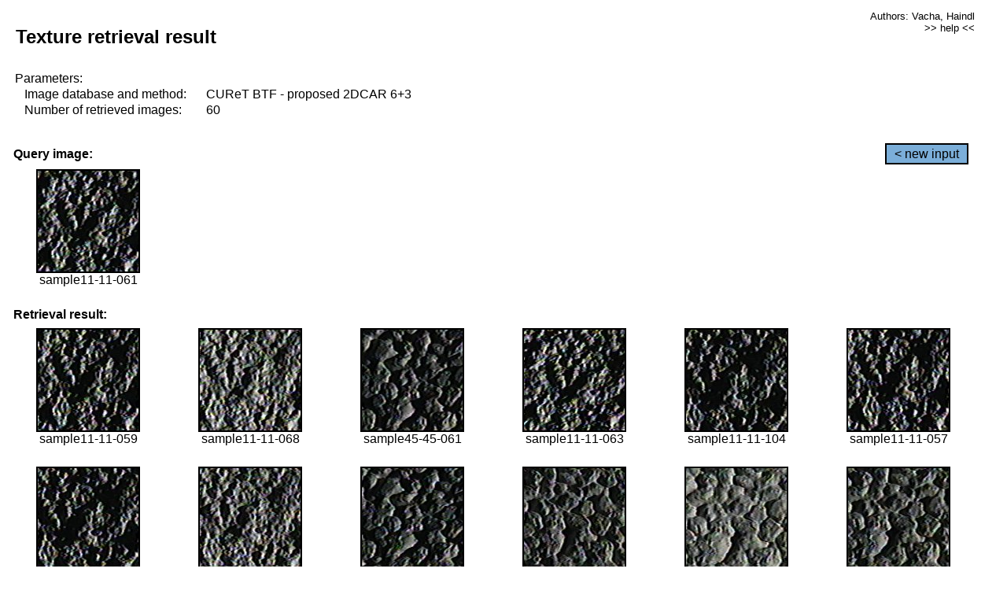

--- FILE ---
content_type: text/html;charset=UTF-8
request_url: http://cbir.utia.cas.cz/retrievalWebDemoCuret/RetrieveImages?database=0&database2=-1&input=954&number=60&paging=21
body_size: 48750
content:


<!DOCTYPE HTML PUBLIC "-//W3C//DTD HTML 4.01 Transitional//EN"
"http://www.w3.org/TR/html4/loose.dtd">

<html>
  <head>
        <LINK REL="stylesheet" TYPE="text/css" HREF="retr.css">
    <meta http-equiv="Content-Type" content="text/html; charset=UTF-8">
    <title>Demonstration of MRF Illumination Invariants - http://ro.utia.cz/</title>
    <script>
     function toggleHelp() {
       var obj = document.getElementById('help');
	if (obj.style.display == 'none') {
          obj.style.display = 'block';
	} else {
          obj.style.display = 'none';
	}
     }
    </script>

  </head>
  <body>
     <div onclick="toggleHelp()" id="help" style="position:absolute; display:none; width:70%; height:70%; margin:5% 10%; auto; background-color:lightgray; border:1px solid darkgray; padding:2em;">
	<h1>Help</h1>
        <a href="#" style="display:block; position:absolute; top: 10px; right:10px; border:1px solid gray; padding: 2px 2px 2px 2px; text-decoration: none; color: black">x</a>
        <br>
        <p>This demonstration shows retrieval of similar textures, regardless illumination conditions.
        </p>
        
        <p>
           The CUReT texture database consists of images of 61 materials, each acquired under 92
           different illumination and viewpoint directions.
        </p>
        
        <p>
           Click on the image and system will find other similar images. The images
           are considered to be similar if the structure is similar,
           regardless colour or direction of illumination.
           The result images are ordered from left to right and than top to bottom.
           The first is image is the most similar and than dissimilarity increases.
        </p>
        <p>
           More details on algorithm of finding similar images can be found in the published
           <a href="./">articles</a>.
        </p>
        <br>
        <br>
        <br>
        <br>
        <br>
        <br>
        <br>
        <br>
        <br>
        version: October 22, 2009
 </div>
    
    <table border="0" cellpadding="3" width="98%">
      <tbody>
        <tr><td colspan="4">
            <h2>&nbsp;Texture retrieval result</h2>
          </td><td align="right" valign="top" colspan="2">
            <small><a href="./" class="authors">Authors: Vacha, Haindl</a></small><br>
            <small><a href="#" class="help" onclick="toggleHelp(); return false;">>> help <<</a></small>
        </td></tr>
        <!-- parameters -->
        <tr><td colspan="6">
            <table border="0" cellpadding="0" width="100%"><tbody>
                <tr><td>
                    &nbsp;Parameters:<br/>
                </td></tr>
                <tr><td nowrap>
                    &nbsp;&nbsp;&nbsp;&nbsp;Image database and method:&nbsp;
                  </td><td width="80%">
                    CUReT BTF - proposed 2DCAR 6+3
                  </td>
                  
                </tr>
                <tr><td nowrap>
                    &nbsp;&nbsp;&nbsp;&nbsp;Number of retrieved images:&nbsp;
                  </td><td>
                    60
                  </td>
                </tr>
            </tbody></table>
          </td>
        </tr>
        <tr><td colspan="6">
            <br/>
          </td>
        </tr>
        <!-- query image -->
        <tr><td colspan="5">
            <b>&nbsp;Query image:<br/></b>
            
          </td>
          <td align="right" class="tdbutton">
            <a href="ShowInput?database=0&database2=-1&number=60&paging=21" class="button">&lt; new input</a>
            &nbsp;
          </td>
        </tr>
        <tr><td align="center" valign="top">
            <img src="http://cbir.utia.cas.cz:80/retrievalDemo-data/e16-icip/texs/all/sample11-11-061.jpg" alt="sample11-11-061" title="Name:&nbsp;sample11-11-061,&#13;Number:&nbsp;954,&#13;Class:&nbsp;sample11" class="texture"
                   
                   
              />
            <br/>sample11-11-061
            <br/><br/>
          </td>
        </tr>
        <!--tr><td colspan="6">
            <br/>
          </td>
        </tr-->
        <!-- result images -->
        
        <tr><td colspan="6">
            <b>&nbsp;Retrieval result:</b>
          </td>
          
        </tr>
        
        <tr>
          
          <td align="center" width="16.666666666666668%"
                    
                        valign="top"
                   
              >
            
            <a href="RetrieveImages?database=0&database2=-1&input=953&number=60&paging=21">
              <img src="http://cbir.utia.cas.cz:80/retrievalDemo-data/e16-icip/texs/all/sample11-11-059.jpg" alt="sample11-11-059" title="Position:&nbsp;1,&#13;Name:&nbsp;sample11-11-059,&#13;Number:&nbsp;953,&#13;Distance:&nbsp;328.179,&#13;Class:&nbsp;sample11" class="texture"
                   
                   
                   />
            </a>
            <div>sample11-11-059</div>
            &nbsp;
            
            
          </td>
          
          <td align="center" width="16.666666666666668%"
                    
                        valign="top"
                   
              >
            
            <a href="RetrieveImages?database=0&database2=-1&input=957&number=60&paging=21">
              <img src="http://cbir.utia.cas.cz:80/retrievalDemo-data/e16-icip/texs/all/sample11-11-068.jpg" alt="sample11-11-068" title="Position:&nbsp;2,&#13;Name:&nbsp;sample11-11-068,&#13;Number:&nbsp;957,&#13;Distance:&nbsp;330.921,&#13;Class:&nbsp;sample11" class="texture"
                   
                   
                   />
            </a>
            <div>sample11-11-068</div>
            &nbsp;
            
            
          </td>
          
          <td align="center" width="16.666666666666668%"
                    
                        valign="top"
                   
              >
            
            <a href="RetrieveImages?database=0&database2=-1&input=4082&number=60&paging=21">
              <img src="http://cbir.utia.cas.cz:80/retrievalDemo-data/e16-icip/texs/all/sample45-45-061.jpg" alt="sample45-45-061" title="Position:&nbsp;3,&#13;Name:&nbsp;sample45-45-061,&#13;Number:&nbsp;4082,&#13;Distance:&nbsp;332.132,&#13;Class:&nbsp;sample45" class="texture"
                   
                   
                   />
            </a>
            <div>sample45-45-061</div>
            &nbsp;
            
            
          </td>
          
          <td align="center" width="16.666666666666668%"
                    
                        valign="top"
                   
              >
            
            <a href="RetrieveImages?database=0&database2=-1&input=955&number=60&paging=21">
              <img src="http://cbir.utia.cas.cz:80/retrievalDemo-data/e16-icip/texs/all/sample11-11-063.jpg" alt="sample11-11-063" title="Position:&nbsp;4,&#13;Name:&nbsp;sample11-11-063,&#13;Number:&nbsp;955,&#13;Distance:&nbsp;335.07,&#13;Class:&nbsp;sample11" class="texture"
                   
                   
                   />
            </a>
            <div>sample11-11-063</div>
            &nbsp;
            
            
          </td>
          
          <td align="center" width="16.666666666666668%"
                    
                        valign="top"
                   
              >
            
            <a href="RetrieveImages?database=0&database2=-1&input=976&number=60&paging=21">
              <img src="http://cbir.utia.cas.cz:80/retrievalDemo-data/e16-icip/texs/all/sample11-11-104.jpg" alt="sample11-11-104" title="Position:&nbsp;5,&#13;Name:&nbsp;sample11-11-104,&#13;Number:&nbsp;976,&#13;Distance:&nbsp;335.493,&#13;Class:&nbsp;sample11" class="texture"
                   
                   
                   />
            </a>
            <div>sample11-11-104</div>
            &nbsp;
            
            
          </td>
          
          <td align="center" width="16.666666666666668%"
                    
                        valign="top"
                   
              >
            
            <a href="RetrieveImages?database=0&database2=-1&input=952&number=60&paging=21">
              <img src="http://cbir.utia.cas.cz:80/retrievalDemo-data/e16-icip/texs/all/sample11-11-057.jpg" alt="sample11-11-057" title="Position:&nbsp;6,&#13;Name:&nbsp;sample11-11-057,&#13;Number:&nbsp;952,&#13;Distance:&nbsp;336.122,&#13;Class:&nbsp;sample11" class="texture"
                   
                   
                   />
            </a>
            <div>sample11-11-057</div>
            &nbsp;
            
            
          </td>
          
          
          
        </tr>
        
        <tr>
          
          <td align="center" width="16.666666666666668%"
                    
                        valign="top"
                   
              >
            
            <a href="RetrieveImages?database=0&database2=-1&input=977&number=60&paging=21">
              <img src="http://cbir.utia.cas.cz:80/retrievalDemo-data/e16-icip/texs/all/sample11-11-106.jpg" alt="sample11-11-106" title="Position:&nbsp;7,&#13;Name:&nbsp;sample11-11-106,&#13;Number:&nbsp;977,&#13;Distance:&nbsp;341.679,&#13;Class:&nbsp;sample11" class="texture"
                   
                   
                   />
            </a>
            <div>sample11-11-106</div>
            &nbsp;
            
            
          </td>
          
          <td align="center" width="16.666666666666668%"
                    
                        valign="top"
                   
              >
            
            <a href="RetrieveImages?database=0&database2=-1&input=980&number=60&paging=21">
              <img src="http://cbir.utia.cas.cz:80/retrievalDemo-data/e16-icip/texs/all/sample11-11-114.jpg" alt="sample11-11-114" title="Position:&nbsp;8,&#13;Name:&nbsp;sample11-11-114,&#13;Number:&nbsp;980,&#13;Distance:&nbsp;343.398,&#13;Class:&nbsp;sample11" class="texture"
                   
                   
                   />
            </a>
            <div>sample11-11-114</div>
            &nbsp;
            
            
          </td>
          
          <td align="center" width="16.666666666666668%"
                    
                        valign="top"
                   
              >
            
            <a href="RetrieveImages?database=0&database2=-1&input=4083&number=60&paging=21">
              <img src="http://cbir.utia.cas.cz:80/retrievalDemo-data/e16-icip/texs/all/sample45-45-063.jpg" alt="sample45-45-063" title="Position:&nbsp;9,&#13;Name:&nbsp;sample45-45-063,&#13;Number:&nbsp;4083,&#13;Distance:&nbsp;343.555,&#13;Class:&nbsp;sample45" class="texture"
                   
                   
                   />
            </a>
            <div>sample45-45-063</div>
            &nbsp;
            
            
          </td>
          
          <td align="center" width="16.666666666666668%"
                    
                        valign="top"
                   
              >
            
            <a href="RetrieveImages?database=0&database2=-1&input=4128&number=60&paging=21">
              <img src="http://cbir.utia.cas.cz:80/retrievalDemo-data/e16-icip/texs/all/sample45-45-154.jpg" alt="sample45-45-154" title="Position:&nbsp;10,&#13;Name:&nbsp;sample45-45-154,&#13;Number:&nbsp;4128,&#13;Distance:&nbsp;345.704,&#13;Class:&nbsp;sample45" class="texture"
                   
                   
                   />
            </a>
            <div>sample45-45-154</div>
            &nbsp;
            
            
          </td>
          
          <td align="center" width="16.666666666666668%"
                    
                        valign="top"
                   
              >
            
            <a href="RetrieveImages?database=0&database2=-1&input=4088&number=60&paging=21">
              <img src="http://cbir.utia.cas.cz:80/retrievalDemo-data/e16-icip/texs/all/sample45-45-076.jpg" alt="sample45-45-076" title="Position:&nbsp;11,&#13;Name:&nbsp;sample45-45-076,&#13;Number:&nbsp;4088,&#13;Distance:&nbsp;345.747,&#13;Class:&nbsp;sample45" class="texture"
                   
                   
                   />
            </a>
            <div>sample45-45-076</div>
            &nbsp;
            
            
          </td>
          
          <td align="center" width="16.666666666666668%"
                    
                        valign="top"
                   
              >
            
            <a href="RetrieveImages?database=0&database2=-1&input=4109&number=60&paging=21">
              <img src="http://cbir.utia.cas.cz:80/retrievalDemo-data/e16-icip/texs/all/sample45-45-116.jpg" alt="sample45-45-116" title="Position:&nbsp;12,&#13;Name:&nbsp;sample45-45-116,&#13;Number:&nbsp;4109,&#13;Distance:&nbsp;346.23,&#13;Class:&nbsp;sample45" class="texture"
                   
                   
                   />
            </a>
            <div>sample45-45-116</div>
            &nbsp;
            
            
          </td>
          
          
          
        </tr>
        
        <tr>
          
          <td align="center" width="16.666666666666668%"
                    
                        valign="top"
                   
              >
            
            <a href="RetrieveImages?database=0&database2=-1&input=994&number=60&paging=21">
              <img src="http://cbir.utia.cas.cz:80/retrievalDemo-data/e16-icip/texs/all/sample11-11-143.jpg" alt="sample11-11-143" title="Position:&nbsp;13,&#13;Name:&nbsp;sample11-11-143,&#13;Number:&nbsp;994,&#13;Distance:&nbsp;347.174,&#13;Class:&nbsp;sample11" class="texture"
                   
                   
                   />
            </a>
            <div>sample11-11-143</div>
            &nbsp;
            
            
          </td>
          
          <td align="center" width="16.666666666666668%"
                    
                        valign="top"
                   
              >
            
            <a href="RetrieveImages?database=0&database2=-1&input=996&number=60&paging=21">
              <img src="http://cbir.utia.cas.cz:80/retrievalDemo-data/e16-icip/texs/all/sample11-11-147.jpg" alt="sample11-11-147" title="Position:&nbsp;14,&#13;Name:&nbsp;sample11-11-147,&#13;Number:&nbsp;996,&#13;Distance:&nbsp;348.123,&#13;Class:&nbsp;sample11" class="texture"
                   
                   
                   />
            </a>
            <div>sample11-11-147</div>
            &nbsp;
            
            
          </td>
          
          <td align="center" width="16.666666666666668%"
                    
                        valign="top"
                   
              >
            
            <a href="RetrieveImages?database=0&database2=-1&input=4085&number=60&paging=21">
              <img src="http://cbir.utia.cas.cz:80/retrievalDemo-data/e16-icip/texs/all/sample45-45-068.jpg" alt="sample45-45-068" title="Position:&nbsp;15,&#13;Name:&nbsp;sample45-45-068,&#13;Number:&nbsp;4085,&#13;Distance:&nbsp;348.686,&#13;Class:&nbsp;sample45" class="texture"
                   
                   
                   />
            </a>
            <div>sample45-45-068</div>
            &nbsp;
            
            
          </td>
          
          <td align="center" width="16.666666666666668%"
                    
                        valign="top"
                   
              >
            
            <a href="RetrieveImages?database=0&database2=-1&input=4052&number=60&paging=21">
              <img src="http://cbir.utia.cas.cz:80/retrievalDemo-data/e16-icip/texs/all/sample45-45-017.jpg" alt="sample45-45-017" title="Position:&nbsp;16,&#13;Name:&nbsp;sample45-45-017,&#13;Number:&nbsp;4052,&#13;Distance:&nbsp;349.36,&#13;Class:&nbsp;sample45" class="texture"
                   
                   
                   />
            </a>
            <div>sample45-45-017</div>
            &nbsp;
            
            
          </td>
          
          <td align="center" width="16.666666666666668%"
                    
                        valign="top"
                   
              >
            
            <a href="RetrieveImages?database=0&database2=-1&input=862&number=60&paging=21">
              <img src="http://cbir.utia.cas.cz:80/retrievalDemo-data/e16-icip/texs/all/sample10-10-061.jpg" alt="sample10-10-061" title="Position:&nbsp;17,&#13;Name:&nbsp;sample10-10-061,&#13;Number:&nbsp;862,&#13;Distance:&nbsp;349.402,&#13;Class:&nbsp;sample10" class="texture"
                   
                   
                   />
            </a>
            <div>sample10-10-061</div>
            &nbsp;
            
            
          </td>
          
          <td align="center" width="16.666666666666668%"
                    
                        valign="top"
                   
              >
            
            <a href="RetrieveImages?database=0&database2=-1&input=2745&number=60&paging=21">
              <img src="http://cbir.utia.cas.cz:80/retrievalDemo-data/e16-icip/texs/all/sample30-30-149.jpg" alt="sample30-30-149" title="Position:&nbsp;18,&#13;Name:&nbsp;sample30-30-149,&#13;Number:&nbsp;2745,&#13;Distance:&nbsp;350.486,&#13;Class:&nbsp;sample30" class="texture"
                   
                   
                   />
            </a>
            <div>sample30-30-149</div>
            &nbsp;
            
            
          </td>
          
          
          
        </tr>
        
        <tr>
          
          <td align="center" width="16.666666666666668%"
                    
                        valign="top"
                   
              >
            
            <a href="RetrieveImages?database=0&database2=-1&input=2702&number=60&paging=21">
              <img src="http://cbir.utia.cas.cz:80/retrievalDemo-data/e16-icip/texs/all/sample30-30-061.jpg" alt="sample30-30-061" title="Position:&nbsp;19,&#13;Name:&nbsp;sample30-30-061,&#13;Number:&nbsp;2702,&#13;Distance:&nbsp;351.04,&#13;Class:&nbsp;sample30" class="texture"
                   
                   
                   />
            </a>
            <div>sample30-30-061</div>
            &nbsp;
            
            
          </td>
          
          <td align="center" width="16.666666666666668%"
                    
                        valign="top"
                   
              >
            
            <a href="RetrieveImages?database=0&database2=-1&input=2546&number=60&paging=21">
              <img src="http://cbir.utia.cas.cz:80/retrievalDemo-data/e16-icip/texs/all/sample28-28-117.jpg" alt="sample28-28-117" title="Position:&nbsp;20,&#13;Name:&nbsp;sample28-28-117,&#13;Number:&nbsp;2546,&#13;Distance:&nbsp;351.147,&#13;Class:&nbsp;sample28" class="texture"
                   
                   
                   />
            </a>
            <div>sample28-28-117</div>
            &nbsp;
            
            
          </td>
          
          <td align="center" width="16.666666666666668%"
                    
                        valign="top"
                   
              >
            
            <a href="RetrieveImages?database=0&database2=-1&input=2670&number=60&paging=21">
              <img src="http://cbir.utia.cas.cz:80/retrievalDemo-data/e16-icip/texs/all/sample30-30-014.jpg" alt="sample30-30-014" title="Position:&nbsp;21,&#13;Name:&nbsp;sample30-30-014,&#13;Number:&nbsp;2670,&#13;Distance:&nbsp;351.425,&#13;Class:&nbsp;sample30" class="texture"
                   
                   
                   />
            </a>
            <div>sample30-30-014</div>
            &nbsp;
            
            
          </td>
          
          <td align="center" width="16.666666666666668%"
                    
                        valign="top"
                   
              >
            
            <a href="RetrieveImages?database=0&database2=-1&input=4108&number=60&paging=21">
              <img src="http://cbir.utia.cas.cz:80/retrievalDemo-data/e16-icip/texs/all/sample45-45-114.jpg" alt="sample45-45-114" title="Position:&nbsp;22,&#13;Name:&nbsp;sample45-45-114,&#13;Number:&nbsp;4108,&#13;Distance:&nbsp;351.442,&#13;Class:&nbsp;sample45" class="texture"
                   
                   
                   />
            </a>
            <div>sample45-45-114</div>
            &nbsp;
            
            
          </td>
          
          <td align="center" width="16.666666666666668%"
                    
                        valign="top"
                   
              >
            
            <a href="RetrieveImages?database=0&database2=-1&input=2743&number=60&paging=21">
              <img src="http://cbir.utia.cas.cz:80/retrievalDemo-data/e16-icip/texs/all/sample30-30-145.jpg" alt="sample30-30-145" title="Position:&nbsp;23,&#13;Name:&nbsp;sample30-30-145,&#13;Number:&nbsp;2743,&#13;Distance:&nbsp;351.793,&#13;Class:&nbsp;sample30" class="texture"
                   
                   
                   />
            </a>
            <div>sample30-30-145</div>
            &nbsp;
            
            
          </td>
          
          <td align="center" width="16.666666666666668%"
                    
                        valign="top"
                   
              >
            
            <a href="RetrieveImages?database=0&database2=-1&input=4081&number=60&paging=21">
              <img src="http://cbir.utia.cas.cz:80/retrievalDemo-data/e16-icip/texs/all/sample45-45-059.jpg" alt="sample45-45-059" title="Position:&nbsp;24,&#13;Name:&nbsp;sample45-45-059,&#13;Number:&nbsp;4081,&#13;Distance:&nbsp;352.679,&#13;Class:&nbsp;sample45" class="texture"
                   
                   
                   />
            </a>
            <div>sample45-45-059</div>
            &nbsp;
            
            
          </td>
          
          
          
        </tr>
        
        <tr>
          
          <td align="center" width="16.666666666666668%"
                    
                        valign="top"
                   
              >
            
            <a href="RetrieveImages?database=0&database2=-1&input=2701&number=60&paging=21">
              <img src="http://cbir.utia.cas.cz:80/retrievalDemo-data/e16-icip/texs/all/sample30-30-059.jpg" alt="sample30-30-059" title="Position:&nbsp;25,&#13;Name:&nbsp;sample30-30-059,&#13;Number:&nbsp;2701,&#13;Distance:&nbsp;352.81,&#13;Class:&nbsp;sample30" class="texture"
                   
                   
                   />
            </a>
            <div>sample30-30-059</div>
            &nbsp;
            
            
          </td>
          
          <td align="center" width="16.666666666666668%"
                    
                        valign="top"
                   
              >
            
            <a href="RetrieveImages?database=0&database2=-1&input=922&number=60&paging=21">
              <img src="http://cbir.utia.cas.cz:80/retrievalDemo-data/e16-icip/texs/all/sample11-11-014.jpg" alt="sample11-11-014" title="Position:&nbsp;26,&#13;Name:&nbsp;sample11-11-014,&#13;Number:&nbsp;922,&#13;Distance:&nbsp;352.943,&#13;Class:&nbsp;sample11" class="texture"
                   
                   
                   />
            </a>
            <div>sample11-11-014</div>
            &nbsp;
            
            
          </td>
          
          <td align="center" width="16.666666666666668%"
                    
                        valign="top"
                   
              >
            
            <a href="RetrieveImages?database=0&database2=-1&input=2728&number=60&paging=21">
              <img src="http://cbir.utia.cas.cz:80/retrievalDemo-data/e16-icip/texs/all/sample30-30-114.jpg" alt="sample30-30-114" title="Position:&nbsp;27,&#13;Name:&nbsp;sample30-30-114,&#13;Number:&nbsp;2728,&#13;Distance:&nbsp;353.011,&#13;Class:&nbsp;sample30" class="texture"
                   
                   
                   />
            </a>
            <div>sample30-30-114</div>
            &nbsp;
            
            
          </td>
          
          <td align="center" width="16.666666666666668%"
                    
                        valign="top"
                   
              >
            
            <a href="RetrieveImages?database=0&database2=-1&input=999&number=60&paging=21">
              <img src="http://cbir.utia.cas.cz:80/retrievalDemo-data/e16-icip/texs/all/sample11-11-152.jpg" alt="sample11-11-152" title="Position:&nbsp;28,&#13;Name:&nbsp;sample11-11-152,&#13;Number:&nbsp;999,&#13;Distance:&nbsp;353.512,&#13;Class:&nbsp;sample11" class="texture"
                   
                   
                   />
            </a>
            <div>sample11-11-152</div>
            &nbsp;
            
            
          </td>
          
          <td align="center" width="16.666666666666668%"
                    
                        valign="top"
                   
              >
            
            <a href="RetrieveImages?database=0&database2=-1&input=981&number=60&paging=21">
              <img src="http://cbir.utia.cas.cz:80/retrievalDemo-data/e16-icip/texs/all/sample11-11-116.jpg" alt="sample11-11-116" title="Position:&nbsp;29,&#13;Name:&nbsp;sample11-11-116,&#13;Number:&nbsp;981,&#13;Distance:&nbsp;353.555,&#13;Class:&nbsp;sample11" class="texture"
                   
                   
                   />
            </a>
            <div>sample11-11-116</div>
            &nbsp;
            
            
          </td>
          
          <td align="center" width="16.666666666666668%"
                    
                        valign="top"
                   
              >
            
            <a href="RetrieveImages?database=0&database2=-1&input=4105&number=60&paging=21">
              <img src="http://cbir.utia.cas.cz:80/retrievalDemo-data/e16-icip/texs/all/sample45-45-106.jpg" alt="sample45-45-106" title="Position:&nbsp;30,&#13;Name:&nbsp;sample45-45-106,&#13;Number:&nbsp;4105,&#13;Distance:&nbsp;353.574,&#13;Class:&nbsp;sample45" class="texture"
                   
                   
                   />
            </a>
            <div>sample45-45-106</div>
            &nbsp;
            
            
          </td>
          
          
          
        </tr>
        
        <tr>
          
          <td align="center" width="16.666666666666668%"
                    
                        valign="top"
                   
              >
            
            <a href="RetrieveImages?database=0&database2=-1&input=4129&number=60&paging=21">
              <img src="http://cbir.utia.cas.cz:80/retrievalDemo-data/e16-icip/texs/all/sample45-45-155.jpg" alt="sample45-45-155" title="Position:&nbsp;31,&#13;Name:&nbsp;sample45-45-155,&#13;Number:&nbsp;4129,&#13;Distance:&nbsp;354.007,&#13;Class:&nbsp;sample45" class="texture"
                   
                   
                   />
            </a>
            <div>sample45-45-155</div>
            &nbsp;
            
            
          </td>
          
          <td align="center" width="16.666666666666668%"
                    
                        valign="top"
                   
              >
            
            <a href="RetrieveImages?database=0&database2=-1&input=4308&number=60&paging=21">
              <img src="http://cbir.utia.cas.cz:80/retrievalDemo-data/e16-icip/texs/all/sample47-47-147.jpg" alt="sample47-47-147" title="Position:&nbsp;32,&#13;Name:&nbsp;sample47-47-147,&#13;Number:&nbsp;4308,&#13;Distance:&nbsp;354.429,&#13;Class:&nbsp;sample47" class="texture"
                   
                   
                   />
            </a>
            <div>sample47-47-147</div>
            &nbsp;
            
            
          </td>
          
          <td align="center" width="16.666666666666668%"
                    
                        valign="top"
                   
              >
            
            <a href="RetrieveImages?database=0&database2=-1&input=995&number=60&paging=21">
              <img src="http://cbir.utia.cas.cz:80/retrievalDemo-data/e16-icip/texs/all/sample11-11-145.jpg" alt="sample11-11-145" title="Position:&nbsp;33,&#13;Name:&nbsp;sample11-11-145,&#13;Number:&nbsp;995,&#13;Distance:&nbsp;354.477,&#13;Class:&nbsp;sample11" class="texture"
                   
                   
                   />
            </a>
            <div>sample11-11-145</div>
            &nbsp;
            
            
          </td>
          
          <td align="center" width="16.666666666666668%"
                    
                        valign="top"
                   
              >
            
            <a href="RetrieveImages?database=0&database2=-1&input=997&number=60&paging=21">
              <img src="http://cbir.utia.cas.cz:80/retrievalDemo-data/e16-icip/texs/all/sample11-11-149.jpg" alt="sample11-11-149" title="Position:&nbsp;34,&#13;Name:&nbsp;sample11-11-149,&#13;Number:&nbsp;997,&#13;Distance:&nbsp;354.655,&#13;Class:&nbsp;sample11" class="texture"
                   
                   
                   />
            </a>
            <div>sample11-11-149</div>
            &nbsp;
            
            
          </td>
          
          <td align="center" width="16.666666666666668%"
                    
                        valign="top"
                   
              >
            
            <a href="RetrieveImages?database=0&database2=-1&input=1000&number=60&paging=21">
              <img src="http://cbir.utia.cas.cz:80/retrievalDemo-data/e16-icip/texs/all/sample11-11-154.jpg" alt="sample11-11-154" title="Position:&nbsp;35,&#13;Name:&nbsp;sample11-11-154,&#13;Number:&nbsp;1000,&#13;Distance:&nbsp;355.333,&#13;Class:&nbsp;sample11" class="texture"
                   
                   
                   />
            </a>
            <div>sample11-11-154</div>
            &nbsp;
            
            
          </td>
          
          <td align="center" width="16.666666666666668%"
                    
                        valign="top"
                   
              >
            
            <a href="RetrieveImages?database=0&database2=-1&input=4122&number=60&paging=21">
              <img src="http://cbir.utia.cas.cz:80/retrievalDemo-data/e16-icip/texs/all/sample45-45-143.jpg" alt="sample45-45-143" title="Position:&nbsp;36,&#13;Name:&nbsp;sample45-45-143,&#13;Number:&nbsp;4122,&#13;Distance:&nbsp;355.359,&#13;Class:&nbsp;sample45" class="texture"
                   
                   
                   />
            </a>
            <div>sample45-45-143</div>
            &nbsp;
            
            
          </td>
          
          
          
        </tr>
        
        <tr>
          
          <td align="center" width="16.666666666666668%"
                    
                        valign="top"
                   
              >
            
            <a href="RetrieveImages?database=0&database2=-1&input=979&number=60&paging=21">
              <img src="http://cbir.utia.cas.cz:80/retrievalDemo-data/e16-icip/texs/all/sample11-11-112.jpg" alt="sample11-11-112" title="Position:&nbsp;37,&#13;Name:&nbsp;sample11-11-112,&#13;Number:&nbsp;979,&#13;Distance:&nbsp;355.84,&#13;Class:&nbsp;sample11" class="texture"
                   
                   
                   />
            </a>
            <div>sample11-11-112</div>
            &nbsp;
            
            
          </td>
          
          <td align="center" width="16.666666666666668%"
                    
                        valign="top"
                   
              >
            
            <a href="RetrieveImages?database=0&database2=-1&input=4124&number=60&paging=21">
              <img src="http://cbir.utia.cas.cz:80/retrievalDemo-data/e16-icip/texs/all/sample45-45-147.jpg" alt="sample45-45-147" title="Position:&nbsp;38,&#13;Name:&nbsp;sample45-45-147,&#13;Number:&nbsp;4124,&#13;Distance:&nbsp;356.237,&#13;Class:&nbsp;sample45" class="texture"
                   
                   
                   />
            </a>
            <div>sample45-45-147</div>
            &nbsp;
            
            
          </td>
          
          <td align="center" width="16.666666666666668%"
                    
                        valign="top"
                   
              >
            
            <a href="RetrieveImages?database=0&database2=-1&input=2744&number=60&paging=21">
              <img src="http://cbir.utia.cas.cz:80/retrievalDemo-data/e16-icip/texs/all/sample30-30-147.jpg" alt="sample30-30-147" title="Position:&nbsp;39,&#13;Name:&nbsp;sample30-30-147,&#13;Number:&nbsp;2744,&#13;Distance:&nbsp;356.446,&#13;Class:&nbsp;sample30" class="texture"
                   
                   
                   />
            </a>
            <div>sample30-30-147</div>
            &nbsp;
            
            
          </td>
          
          <td align="center" width="16.666666666666668%"
                    
                        valign="top"
                   
              >
            
            <a href="RetrieveImages?database=0&database2=-1&input=4126&number=60&paging=21">
              <img src="http://cbir.utia.cas.cz:80/retrievalDemo-data/e16-icip/texs/all/sample45-45-150.jpg" alt="sample45-45-150" title="Position:&nbsp;40,&#13;Name:&nbsp;sample45-45-150,&#13;Number:&nbsp;4126,&#13;Distance:&nbsp;356.562,&#13;Class:&nbsp;sample45" class="texture"
                   
                   
                   />
            </a>
            <div>sample45-45-150</div>
            &nbsp;
            
            
          </td>
          
          <td align="center" width="16.666666666666668%"
                    
                        valign="top"
                   
              >
            
            <a href="RetrieveImages?database=0&database2=-1&input=885&number=60&paging=21">
              <img src="http://cbir.utia.cas.cz:80/retrievalDemo-data/e16-icip/texs/all/sample10-10-106.jpg" alt="sample10-10-106" title="Position:&nbsp;41,&#13;Name:&nbsp;sample10-10-106,&#13;Number:&nbsp;885,&#13;Distance:&nbsp;356.744,&#13;Class:&nbsp;sample10" class="texture"
                   
                   
                   />
            </a>
            <div>sample10-10-106</div>
            &nbsp;
            
            
          </td>
          
          <td align="center" width="16.666666666666668%"
                    
                        valign="top"
                   
              >
            
            <a href="RetrieveImages?database=0&database2=-1&input=2676&number=60&paging=21">
              <img src="http://cbir.utia.cas.cz:80/retrievalDemo-data/e16-icip/texs/all/sample30-30-026.jpg" alt="sample30-30-026" title="Position:&nbsp;42,&#13;Name:&nbsp;sample30-30-026,&#13;Number:&nbsp;2676,&#13;Distance:&nbsp;356.97,&#13;Class:&nbsp;sample30" class="texture"
                   
                   
                   />
            </a>
            <div>sample30-30-026</div>
            &nbsp;
            
            
          </td>
          
          
          
        </tr>
        
        <tr>
          
          <td align="center" width="16.666666666666668%"
                    
                        valign="top"
                   
              >
            
            <a href="RetrieveImages?database=0&database2=-1&input=2748&number=60&paging=21">
              <img src="http://cbir.utia.cas.cz:80/retrievalDemo-data/e16-icip/texs/all/sample30-30-154.jpg" alt="sample30-30-154" title="Position:&nbsp;43,&#13;Name:&nbsp;sample30-30-154,&#13;Number:&nbsp;2748,&#13;Distance:&nbsp;357.316,&#13;Class:&nbsp;sample30" class="texture"
                   
                   
                   />
            </a>
            <div>sample30-30-154</div>
            &nbsp;
            
            
          </td>
          
          <td align="center" width="16.666666666666668%"
                    
                        valign="top"
                   
              >
            
            <a href="RetrieveImages?database=0&database2=-1&input=2672&number=60&paging=21">
              <img src="http://cbir.utia.cas.cz:80/retrievalDemo-data/e16-icip/texs/all/sample30-30-017.jpg" alt="sample30-30-017" title="Position:&nbsp;44,&#13;Name:&nbsp;sample30-30-017,&#13;Number:&nbsp;2672,&#13;Distance:&nbsp;357.624,&#13;Class:&nbsp;sample30" class="texture"
                   
                   
                   />
            </a>
            <div>sample30-30-017</div>
            &nbsp;
            
            
          </td>
          
          <td align="center" width="16.666666666666668%"
                    
                        valign="top"
                   
              >
            
            <a href="RetrieveImages?database=0&database2=-1&input=984&number=60&paging=21">
              <img src="http://cbir.utia.cas.cz:80/retrievalDemo-data/e16-icip/texs/all/sample11-11-121.jpg" alt="sample11-11-121" title="Position:&nbsp;45,&#13;Name:&nbsp;sample11-11-121,&#13;Number:&nbsp;984,&#13;Distance:&nbsp;357.84,&#13;Class:&nbsp;sample11" class="texture"
                   
                   
                   />
            </a>
            <div>sample11-11-121</div>
            &nbsp;
            
            
          </td>
          
          <td align="center" width="16.666666666666668%"
                    
                        valign="top"
                   
              >
            
            <a href="RetrieveImages?database=0&database2=-1&input=928&number=60&paging=21">
              <img src="http://cbir.utia.cas.cz:80/retrievalDemo-data/e16-icip/texs/all/sample11-11-026.jpg" alt="sample11-11-026" title="Position:&nbsp;46,&#13;Name:&nbsp;sample11-11-026,&#13;Number:&nbsp;928,&#13;Distance:&nbsp;358.21,&#13;Class:&nbsp;sample11" class="texture"
                   
                   
                   />
            </a>
            <div>sample11-11-026</div>
            &nbsp;
            
            
          </td>
          
          <td align="center" width="16.666666666666668%"
                    
                        valign="top"
                   
              >
            
            <a href="RetrieveImages?database=0&database2=-1&input=4114&number=60&paging=21">
              <img src="http://cbir.utia.cas.cz:80/retrievalDemo-data/e16-icip/texs/all/sample45-45-123.jpg" alt="sample45-45-123" title="Position:&nbsp;47,&#13;Name:&nbsp;sample45-45-123,&#13;Number:&nbsp;4114,&#13;Distance:&nbsp;358.365,&#13;Class:&nbsp;sample45" class="texture"
                   
                   
                   />
            </a>
            <div>sample45-45-123</div>
            &nbsp;
            
            
          </td>
          
          <td align="center" width="16.666666666666668%"
                    
                        valign="top"
                   
              >
            
            <a href="RetrieveImages?database=0&database2=-1&input=4056&number=60&paging=21">
              <img src="http://cbir.utia.cas.cz:80/retrievalDemo-data/e16-icip/texs/all/sample45-45-026.jpg" alt="sample45-45-026" title="Position:&nbsp;48,&#13;Name:&nbsp;sample45-45-026,&#13;Number:&nbsp;4056,&#13;Distance:&nbsp;358.828,&#13;Class:&nbsp;sample45" class="texture"
                   
                   
                   />
            </a>
            <div>sample45-45-026</div>
            &nbsp;
            
            
          </td>
          
          
          
        </tr>
        
        <tr>
          
          <td align="center" width="16.666666666666668%"
                    
                        valign="top"
                   
              >
            
            <a href="RetrieveImages?database=0&database2=-1&input=924&number=60&paging=21">
              <img src="http://cbir.utia.cas.cz:80/retrievalDemo-data/e16-icip/texs/all/sample11-11-017.jpg" alt="sample11-11-017" title="Position:&nbsp;49,&#13;Name:&nbsp;sample11-11-017,&#13;Number:&nbsp;924,&#13;Distance:&nbsp;358.875,&#13;Class:&nbsp;sample11" class="texture"
                   
                   
                   />
            </a>
            <div>sample11-11-017</div>
            &nbsp;
            
            
          </td>
          
          <td align="center" width="16.666666666666668%"
                    
                        valign="top"
                   
              >
            
            <a href="RetrieveImages?database=0&database2=-1&input=978&number=60&paging=21">
              <img src="http://cbir.utia.cas.cz:80/retrievalDemo-data/e16-icip/texs/all/sample11-11-109.jpg" alt="sample11-11-109" title="Position:&nbsp;50,&#13;Name:&nbsp;sample11-11-109,&#13;Number:&nbsp;978,&#13;Distance:&nbsp;359.095,&#13;Class:&nbsp;sample11" class="texture"
                   
                   
                   />
            </a>
            <div>sample11-11-109</div>
            &nbsp;
            
            
          </td>
          
          <td align="center" width="16.666666666666668%"
                    
                        valign="top"
                   
              >
            
            <a href="RetrieveImages?database=0&database2=-1&input=960&number=60&paging=21">
              <img src="http://cbir.utia.cas.cz:80/retrievalDemo-data/e16-icip/texs/all/sample11-11-076.jpg" alt="sample11-11-076" title="Position:&nbsp;51,&#13;Name:&nbsp;sample11-11-076,&#13;Number:&nbsp;960,&#13;Distance:&nbsp;359.406,&#13;Class:&nbsp;sample11" class="texture"
                   
                   
                   />
            </a>
            <div>sample11-11-076</div>
            &nbsp;
            
            
          </td>
          
          <td align="center" width="16.666666666666668%"
                    
                        valign="top"
                   
              >
            
            <a href="RetrieveImages?database=0&database2=-1&input=4107&number=60&paging=21">
              <img src="http://cbir.utia.cas.cz:80/retrievalDemo-data/e16-icip/texs/all/sample45-45-112.jpg" alt="sample45-45-112" title="Position:&nbsp;52,&#13;Name:&nbsp;sample45-45-112,&#13;Number:&nbsp;4107,&#13;Distance:&nbsp;359.462,&#13;Class:&nbsp;sample45" class="texture"
                   
                   
                   />
            </a>
            <div>sample45-45-112</div>
            &nbsp;
            
            
          </td>
          
          <td align="center" width="16.666666666666668%"
                    
                        valign="top"
                   
              >
            
            <a href="RetrieveImages?database=0&database2=-1&input=4310&number=60&paging=21">
              <img src="http://cbir.utia.cas.cz:80/retrievalDemo-data/e16-icip/texs/all/sample47-47-150.jpg" alt="sample47-47-150" title="Position:&nbsp;53,&#13;Name:&nbsp;sample47-47-150,&#13;Number:&nbsp;4310,&#13;Distance:&nbsp;359.56,&#13;Class:&nbsp;sample47" class="texture"
                   
                   
                   />
            </a>
            <div>sample47-47-150</div>
            &nbsp;
            
            
          </td>
          
          <td align="center" width="16.666666666666668%"
                    
                        valign="top"
                   
              >
            
            <a href="RetrieveImages?database=0&database2=-1&input=905&number=60&paging=21">
              <img src="http://cbir.utia.cas.cz:80/retrievalDemo-data/e16-icip/texs/all/sample10-10-149.jpg" alt="sample10-10-149" title="Position:&nbsp;54,&#13;Name:&nbsp;sample10-10-149,&#13;Number:&nbsp;905,&#13;Distance:&nbsp;359.716,&#13;Class:&nbsp;sample10" class="texture"
                   
                   
                   />
            </a>
            <div>sample10-10-149</div>
            &nbsp;
            
            
          </td>
          
          
          
        </tr>
        
        <tr>
          
          <td align="center" width="16.666666666666668%"
                    
                        valign="top"
                   
              >
            
            <a href="RetrieveImages?database=0&database2=-1&input=956&number=60&paging=21">
              <img src="http://cbir.utia.cas.cz:80/retrievalDemo-data/e16-icip/texs/all/sample11-11-065.jpg" alt="sample11-11-065" title="Position:&nbsp;55,&#13;Name:&nbsp;sample11-11-065,&#13;Number:&nbsp;956,&#13;Distance:&nbsp;359.786,&#13;Class:&nbsp;sample11" class="texture"
                   
                   
                   />
            </a>
            <div>sample11-11-065</div>
            &nbsp;
            
            
          </td>
          
          <td align="center" width="16.666666666666668%"
                    
                        valign="top"
                   
              >
            
            <a href="RetrieveImages?database=0&database2=-1&input=2727&number=60&paging=21">
              <img src="http://cbir.utia.cas.cz:80/retrievalDemo-data/e16-icip/texs/all/sample30-30-112.jpg" alt="sample30-30-112" title="Position:&nbsp;56,&#13;Name:&nbsp;sample30-30-112,&#13;Number:&nbsp;2727,&#13;Distance:&nbsp;360.203,&#13;Class:&nbsp;sample30" class="texture"
                   
                   
                   />
            </a>
            <div>sample30-30-112</div>
            &nbsp;
            
            
          </td>
          
          <td align="center" width="16.666666666666668%"
                    
                        valign="top"
                   
              >
            
            <a href="RetrieveImages?database=0&database2=-1&input=4127&number=60&paging=21">
              <img src="http://cbir.utia.cas.cz:80/retrievalDemo-data/e16-icip/texs/all/sample45-45-152.jpg" alt="sample45-45-152" title="Position:&nbsp;57,&#13;Name:&nbsp;sample45-45-152,&#13;Number:&nbsp;4127,&#13;Distance:&nbsp;360.411,&#13;Class:&nbsp;sample45" class="texture"
                   
                   
                   />
            </a>
            <div>sample45-45-152</div>
            &nbsp;
            
            
          </td>
          
          <td align="center" width="16.666666666666668%"
                    
                        valign="top"
                   
              >
            
            <a href="RetrieveImages?database=0&database2=-1&input=4110&number=60&paging=21">
              <img src="http://cbir.utia.cas.cz:80/retrievalDemo-data/e16-icip/texs/all/sample45-45-117.jpg" alt="sample45-45-117" title="Position:&nbsp;58,&#13;Name:&nbsp;sample45-45-117,&#13;Number:&nbsp;4110,&#13;Distance:&nbsp;360.497,&#13;Class:&nbsp;sample45" class="texture"
                   
                   
                   />
            </a>
            <div>sample45-45-117</div>
            &nbsp;
            
            
          </td>
          
          <td align="center" width="16.666666666666668%"
                    
                        valign="top"
                   
              >
            
            <a href="RetrieveImages?database=0&database2=-1&input=4125&number=60&paging=21">
              <img src="http://cbir.utia.cas.cz:80/retrievalDemo-data/e16-icip/texs/all/sample45-45-149.jpg" alt="sample45-45-149" title="Position:&nbsp;59,&#13;Name:&nbsp;sample45-45-149,&#13;Number:&nbsp;4125,&#13;Distance:&nbsp;360.575,&#13;Class:&nbsp;sample45" class="texture"
                   
                   
                   />
            </a>
            <div>sample45-45-149</div>
            &nbsp;
            
            
          </td>
          
          <td align="center" width="16.666666666666668%"
                    
                        valign="top"
                   
              >
            
            <a href="RetrieveImages?database=0&database2=-1&input=920&number=60&paging=21">
              <img src="http://cbir.utia.cas.cz:80/retrievalDemo-data/e16-icip/texs/all/sample11-11-002.jpg" alt="sample11-11-002" title="Position:&nbsp;60,&#13;Name:&nbsp;sample11-11-002,&#13;Number:&nbsp;920,&#13;Distance:&nbsp;360.588,&#13;Class:&nbsp;sample11" class="texture"
                   
                   
                   />
            </a>
            <div>sample11-11-002</div>
            &nbsp;
            
            
          </td>
          
          
          
        </tr>
        
      </tbody>
    </table>

  </body>
</html>
